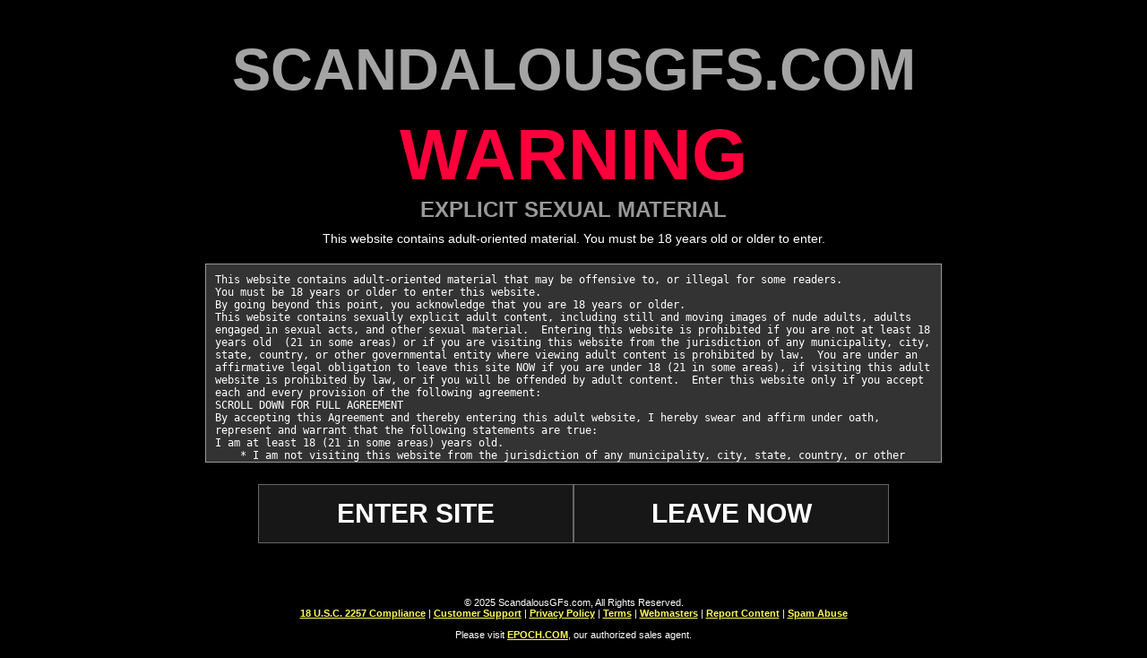

--- FILE ---
content_type: text/html; charset=UTF-8
request_url: https://scandalousgfs.com/
body_size: 2752
content:
<!DOCTYPE html>
<html lang="en">
<head>
  <meta charset="UTF-8" />
  <meta name="viewport" content="width=device-width, initial-scale=1.0" />
	<title>ScandalousGFs | 100% Real Cheating GFS Caught In The Act!</title>
<meta name="Description" CONTENT="The Original Real Scandalous Girlfriend Porn Tube!  Watch real girlfriends in XXX sex videos on the Porn Tube!  Live Sex & Leaked Girlfriend Videos!  Cheating Girlfriends Having Sex!">
<META NAME="keywords" CONTENT="cheating porn, sex, porn, undercover porn, voyeur, voyeur porn, girlfriends, xxx, sexual, videos, explicit, porn tube, hardcore, revenge, gfs, real gfs, spy cam, caught, cheaters, scandalous gfs, scandal porn">

<!-- Global site tag (gtag.js) - Google Analytics -->
<script async src="https://www.googletagmanager.com/gtag/js?id=UA-111189867-3"></script>
<script>
  window.dataLayer = window.dataLayer || [];
  function gtag(){dataLayer.push(arguments);}
  gtag('js', new Date());

  gtag('config', 'UA-111189867-3');
</script>
  <meta http-equiv="X-UA-Compatible" content="IE=edge" />
  <style>
    body {
      margin: 0;
      background-color: #000;
      font-family: Geneva, Arial, Helvetica, sans-serif;
      color: #fff;
      text-align: center;
    }

    h1 {
      font-size: 8vw;
      text-transform: uppercase;
      color: #a4a4a4;
      margin: 40px 0 20px;
    }

    .warning {
      font-size: 6vw;
      font-weight: bold;
      color: #ff003c;
      text-transform: uppercase;
      margin-bottom: 10px;
    }

    .subwarning {
      font-size: 5vw;
      font-weight: bold;
      color: #999;
      margin-bottom: 10px;
    }

    .note {
      font-size: 4vw;
      margin: 0 auto 20px;
      max-width: 800px;
    }

    textarea {
      width: 90%;
      max-width: 800px;
      height: auto;
      min-height: 200px;
      padding: 10px;
      background-color: #333;
      color: #fff;
      border: 1px solid #999;
      font-size: 12px;
      resize: none;
    }

    .link-container {
      display: flex;
      flex-direction: column;
      justify-content: center;
      align-items: center;
      margin-top: 20px;
      gap: 20px;
    }

    .link-container a {
      text-decoration: none;
      background-color: #171717;
      color: #fff;
      border: 1px solid #666;
      padding: 15px 25px;
      font-size: 24px;
      font-weight: bold;
      transition: all 0.3s ease;
      width: 80%;
      max-width: 300px;
      text-align: center;
    }

    .link-container a:hover {
      background-color: #666;
      border-color: #fff;
      text-decoration: underline;
    }

    .footer {
      font-size: 11px;
      color: #fff;
      margin-top: 40px;
      padding: 20px;
    }

    .footer a {
      color: #fffc54;
      font-weight: bold;
      text-decoration: underline;
    }

    .footer a:hover {
      text-decoration: none;
    }

    @media (min-width: 768px) {
      h1 {
        font-size: 65px;
      }

      .warning {
        font-size: 80px;
        line-height: 75px;
      }

      .subwarning {
        font-size: 24px;
      }

      .note {
        font-size: 14px;
      }

      .link-container {
        flex-direction: row;
      }

      .link-container a {
        font-size: 30px;
      }
    }
  </style>
</head>
<body>
  <h1>ScandalousGFs.com</h1>
  <div class="warning">Warning</div>
  <div class="subwarning">EXPLICIT SEXUAL MATERIAL</div>
  <div class="note">
    This website contains adult-oriented material. You must be 18 years old or older to enter.
  </div>
  <textarea readonly>
This website contains adult-oriented material that may be offensive to, or illegal for some readers.
You must be 18 years or older to enter this website.
By going beyond this point, you acknowledge that you are 18 years or older.
This website contains sexually explicit adult content, including still and moving images of nude adults, adults engaged in sexual acts, and other sexual material.  Entering this website is prohibited if you are not at least 18 years old  (21 in some areas) or if you are visiting this website from the jurisdiction of any municipality, city, state, country, or other governmental entity where viewing adult content is prohibited by law.  You are under an affirmative legal obligation to leave this site NOW if you are under 18 (21 in some areas), if visiting this adult website is prohibited by law, or if you will be offended by adult content.  Enter this website only if you accept each and every provision of the following agreement:
SCROLL DOWN FOR FULL AGREEMENT
By accepting this Agreement and thereby entering this adult website, I hereby swear and affirm under oath, represent and warrant that the following statements are true:
I am at least 18 (21 in some areas) years old. 
    * I am not visiting this website from the jurisdiction of any municipality, city, state, country, or other governmental entity where viewing adult content is prohibited by law.  I understand the standards and laws of the community from whence I am visiting this adult website, and I have made every reasonable effort to determine whether viewing adult content is legal  -  I have determined that it is not illegal for me to visit this adult website.
    * I will not allow any person under 18 (21 in some areas) years old to view any adult content from this website. I will not allow any person who is under the jurisdiction of any municipality, city, state, country, or other governmental entity where viewing adult content is prohibited by law, view any adult content on or from this website.
    * I am entering this website because it has adult content.  I do not find adult content offensive or objectionable.I believe that as an adult I have the right to choose what I see and read, and I am choosing to enter this adult website to view adult content.
    * By entering this website, I agree to release, discharge, and hold harmless the providers, owners and creators of this website from any and all liability which might arise from viewing or reading the adult content on this website.
    * I will not copy, upload, transmit, transfer, distribute, publish, modify or use for any commercial or other purpose any of the material on this website, including the underlying HTML source code, without permission in writing and signed by the owner of the material.
    * Bookmarking or directly accessing any other page on this website and bypassing this Agreement shall constitute an implicit acceptance of this Agreement.
    * If I use these services in violation of this Agreement, I understand I may be in violation of local, state, federal, international or other laws.
    * I have read this entire Agreement and I agree to be legally bound by it.
  
  </textarea>
  <div class="link-container">
    <a href="/tube">ENTER SITE</a>
    <a href="https://www.google.com/">LEAVE NOW</a>
  </div>

  <div class="footer">
    &copy; 2025 ScandalousGFs.com, All Rights Reserved.<br>
    <a href="18.html" target="_blank">18 U.S.C. 2257 Compliance</a> |
    <a href="mailto:cs@teenrevenue.com" target="_blank">Customer Support</a> |
    <a href="privacy.html" target="_blank">Privacy Policy</a> |
    <a href="terms.html" target="_blank">Terms</a> |
    <a href="http://nats.TeenRevenue.com" target="_blank">Webmasters</a> |
    <a href="https://www.PremiumGFs.com/reportcontent.html" target="_blank">Report Content</a> |
    <a href="spam_abuse.html" target="_blank">Spam Abuse</a><br><br>
    Please visit <script src="https://epoch.com/compliance/epoch_descriptor.php?master_code=T-659868"></script>, our authorized sales agent.
  </div>
</body>
</html>
